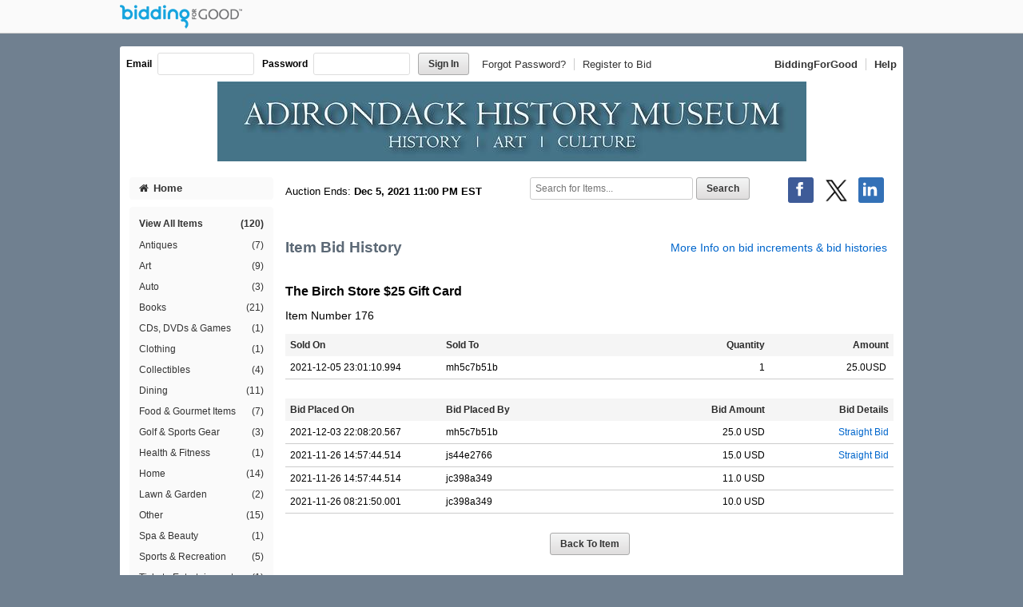

--- FILE ---
content_type: text/html;charset=ISO-8859-1
request_url: https://www.biddingforgood.com/auction/item/bidhistory.action?id=342471792
body_size: 34314
content:
















<!DOCTYPE html>
<html lang="en">
<head>
	<meta charset="utf-8">
    <title>The Birch Store $25 Gift Card - Bid History | BiddingForGood</title>
	
		
    	
	    	
				
			    
					<meta name="Description" content="Browse the Adirondack History Museum fundraising auction powered by BiddingForGood and bid on items to help support this cause." />
			   
		   
    	
    
    
    <meta name="ROBOTS" content="NOINDEX" />
    <link rel="dns-prefetch" href="//css.biddingforgood.com" />
    <link rel="dns-prefetch" href="//image.biddingforgood.com" />
    <link rel="dns-prefetch" href="//js.biddingforgood.com" />
    <link rel="icon" href="/img/auction/favicon.ico" type="image/x-icon" />
    <link rel="shortcut icon" href="/img/auction/favicon.ico" type="image/x-icon" />
    
    
    <link rel="stylesheet" href="/partners/cmarket/css/update_account-f5ef7d82cda5dfacc0ecffc0db6ac924.css" />
	<link rel="stylesheet" href="/partners/cmarket/css/reset-296683da2dee375ce570ee21e92b9bd4.css" />	
	<link rel="stylesheet" href="/partners/cmarket/css/sponsors-b0dee8cde1a2c02c0b26bfd761f019d5.css" />
    <link rel="stylesheet" href="/partners/cmarket/css/auction-ae71a2002f031b00f333a1896274feb7.css" />
    <link rel="stylesheet" href="/partners/cmarket/css/colors-80794ea74a66aaffb532f62208ed2f84.css" />
    <link rel="stylesheet" href="/partners/cmarket/css/font-awesome.min-c8595bd4b0ed08844f2cf3f730e7d4ca.css" /> 
    <link rel="stylesheet" href="/css/portal/font-awesome.min-95499284a45716f79a1d5a015cc53be5.css" /> 
    <link rel="stylesheet" href="/auction/theme/theme.action?auctionId=341698716" />
    <link rel="stylesheet" type="text/css" href="https://auth.frontstream.com/bundles/css/fscookies.css">
    
    
		<link rel="stylesheet" href="/partners/cmarket/css/tooltipster.bundle.min-b15ef24270546e5fe896d3ea387ea134.css" />	
		<link rel="stylesheet" href="/partners/cmarket/css/bid_history-351ca811abe325ce8368b4ffb0a478c4.css" />
	
    
		<!-- Google Tag Manager -->
		<script>(function(w,d,s,l,i){w[l]=w[l]||[];w[l].push({'gtm.start':
		new Date().getTime(),event:'gtm.js'});var f=d.getElementsByTagName(s)[0],
		j=d.createElement(s),dl=l!='dataLayer'?'&l='+l:'';j.async=true;j.src=
		'https://www.googletagmanager.com/gtm.js?id='+i+dl;f.parentNode.insertBefore(j,f);
		})(window,document,'script','dataLayer','GTM-5RV44LW');</script>
		<!-- End Google Tag Manager -->
	
    
</head>





<body class="">
	
	
	
    
	
	    
	        






<header role="banner">
    






<div class="cobrand">
    <div class="container clearfix">
        
        <a rel="nofollow" href="https://www.biddingforgood.com/auction/biddingforgood.action?s_icid=ILC-b4g_run&lp=header_logo">
            <img src="/partners/cmarket/img/logo_top.png" alt="BiddingForGood, Inc." style="border: 0px; height: 30px; width: 153px;" />
        </a> 
        <div id="referral">
            
        </div>
    </div>
</div>

    
        






<div class="container clearfix">
    <div id="bidder">
        
            <form action="https://www.biddingforgood.com/auction/user/signin.action" method="post" id="signinForm">
            <input type="hidden" name="signinRedirectUrl" value="/item/bidhistory.action?id=342471792"/>
            <div class="signin">
                <label for="signin.email">Email</label>
                <input type="text" name="email" id="signin.email" class="user" size="15" maxlength="64" tabindex="0" value="" />
                <label for="signin.password">Password</label>
                <input type="password" name="password" id="signin.password" class="password" size="15" maxlength="64" value="" autocomplete="off" />
                <input type="submit" name="authenticate" value="Sign In" id="signin" class="btn" />
    
                <a rel="nofollow" href="/auction/user/signin.action?forgotPassword=">Forgot Password?</a>
                <a rel="nofollow" href="/auction/user/register.action?auctionId=341698716&amp;showingBilling=true" class="last">Register to Bid</a>
            </div>
            </form>
            <div class="links">
            	
                	<a href="/auction/biddingforgood.action">BiddingForGood</a>
                
				<a href="https://frontstream.zendesk.com/hc/en-us/sections/115001633423-Bidder-FAQ" target="_blank" class="last">Help</a>
            </div>
        
        
    </div>
</div>

    
    
	    <div id="masthead">
	       
	            
	            
			        
			            
			            
		                    <a href="/auction/auctionhome.action?auctionId=341698716">Adirondack History Museum &ndash; Adirondack History Museum 2021 Auction</a>
			            
			        
	            
	        

	    </div>
	    
    
</header>

	    
    
    
    <div class="container">
    	
	    
        
	    <div id="content" class="clearfix show-modules" role="main">
	    	
	            
	                






<div id="sidenav">
    <nav role="navigation">
    
    	
            
            	
		        	<a href="/auction/auctionhome.action?auctionId=341698716" class="home"><i class="icon-home"></i>Home</a>            	
            	
            	
                	

        
        
	       <div class="categoryNav">
                
    			<ul id="dynamic">
                	
                    <li>
                        <a href="/auction/item/browse.action?auctionId=341698716&amp;grouping=ALL" class="">View All Items 
                            <span class="count">(120)</span></a>
                    </li>
    	            
    	    	            
    	            	
    	            </ul>
    	            <ul id="categories">
    	                
    	                    
    	                    
    	                    <li>
    	                        <a href="/auction/item/browse.action?auctionId=341698716&amp;categoryId=341949595" class="">Antiques
			            				
			        				
                                    <span class="count">(7)</span></a>
    	                    </li>
    	                
    	                    
    	                    
    	                    <li>
    	                        <a href="/auction/item/browse.action?auctionId=341698716&amp;categoryId=341949596" class="">Art
			            				
			        				
                                    <span class="count">(9)</span></a>
    	                    </li>
    	                
    	                    
    	                    
    	                    <li>
    	                        <a href="/auction/item/browse.action?auctionId=341698716&amp;categoryId=341949597" class="">Auto
			            				
			        				
                                    <span class="count">(3)</span></a>
    	                    </li>
    	                
    	                    
    	                    
    	                    <li>
    	                        <a href="/auction/item/browse.action?auctionId=341698716&amp;categoryId=341949598" class="">Books
			            				
			        				
                                    <span class="count">(21)</span></a>
    	                    </li>
    	                
    	                    
    	                    
    	                    <li>
    	                        <a href="/auction/item/browse.action?auctionId=341698716&amp;categoryId=341949599" class="">CDs, DVDs & Games
			            				
			        				
                                    <span class="count">(1)</span></a>
    	                    </li>
    	                
    	                    
    	                    
    	                    <li>
    	                        <a href="/auction/item/browse.action?auctionId=341698716&amp;categoryId=341949600" class="">Clothing
			            				
			        				
                                    <span class="count">(1)</span></a>
    	                    </li>
    	                
    	                    
    	                    
    	                    <li>
    	                        <a href="/auction/item/browse.action?auctionId=341698716&amp;categoryId=341949594" class="">Collectibles
			            				
			        				
                                    <span class="count">(4)</span></a>
    	                    </li>
    	                
    	                    
    	                    
    	                    <li>
    	                        <a href="/auction/item/browse.action?auctionId=341698716&amp;categoryId=341949602" class="">Dining
			            				
			        				
                                    <span class="count">(11)</span></a>
    	                    </li>
    	                
    	                    
    	                    
    	                    <li>
    	                        <a href="/auction/item/browse.action?auctionId=341698716&amp;categoryId=341949604" class="">Food & Gourmet Items
			            				
			        				
                                    <span class="count">(7)</span></a>
    	                    </li>
    	                
    	                    
    	                    
    	                    <li>
    	                        <a href="/auction/item/browse.action?auctionId=341698716&amp;categoryId=341949606" class="">Golf & Sports Gear
			            				
			        				
                                    <span class="count">(3)</span></a>
    	                    </li>
    	                
    	                    
    	                    
    	                    <li>
    	                        <a href="/auction/item/browse.action?auctionId=341698716&amp;categoryId=341949593" class="">Health & Fitness
			            				
			        				
                                    <span class="count">(1)</span></a>
    	                    </li>
    	                
    	                    
    	                    
    	                    <li>
    	                        <a href="/auction/item/browse.action?auctionId=341698716&amp;categoryId=341949608" class="">Home
			            				
			        				
                                    <span class="count">(14)</span></a>
    	                    </li>
    	                
    	                    
    	                    
    	                    <li>
    	                        <a href="/auction/item/browse.action?auctionId=341698716&amp;categoryId=341949610" class="">Lawn & Garden
			            				
			        				
                                    <span class="count">(2)</span></a>
    	                    </li>
    	                
    	                    
    	                    
    	                    <li>
    	                        <a href="/auction/item/browse.action?auctionId=341698716&amp;categoryId=341949620" class="">Other
			            				
			        				
                                    <span class="count">(15)</span></a>
    	                    </li>
    	                
    	                    
    	                    
    	                    <li>
    	                        <a href="/auction/item/browse.action?auctionId=341698716&amp;categoryId=341949613" class="">Spa & Beauty
			            				
			        				
                                    <span class="count">(1)</span></a>
    	                    </li>
    	                
    	                    
    	                    
    	                    <li>
    	                        <a href="/auction/item/browse.action?auctionId=341698716&amp;categoryId=341955192" class="">Sports & Recreation
			            				
			        				
                                    <span class="count">(5)</span></a>
    	                    </li>
    	                
    	                    
    	                    
    	                    <li>
    	                        <a href="/auction/item/browse.action?auctionId=341698716&amp;categoryId=341949615" class="">Tickets-Entertainment
			            				
			        				
                                    <span class="count">(1)</span></a>
    	                    </li>
    	                
    	                    
    	                    
    	                    <li>
    	                        <a href="/auction/item/browse.action?auctionId=341698716&amp;categoryId=341949616" class="">Toys
			            				
			        				
                                    <span class="count">(1)</span></a>
    	                    </li>
    	                
    	                    
    	                    
    	                    <li>
    	                        <a href="/auction/item/browse.action?auctionId=341698716&amp;categoryId=341949619" class="">Unique Experiences
			            				
			        				
                                    <span class="count">(10)</span></a>
    	                    </li>
    	                
    	                    
    	                    
    	                    <li>
    	                        <a href="/auction/item/browse.action?auctionId=341698716&amp;categoryId=341949618" class="">Wine
			            				
			        				
                                    <span class="count">(3)</span></a>
    	                    </li>
    	                
    	            </ul>
    	            <ul id="closed">
    	                
    	                
    	            </ul>
    	        </div>
        
    </nav>
    
    
	    <div id="auction-links">
	        <ul class="links">
	        	
	            
	            
	                <li>
	                    <a rel="nofollow" href="/auction/communicate/donatecash.action?auctionId=341698716" target=""><i class="icon-money icon-2x"></i>Donate Now</a>
	                </li>
	            
	            
	                <li>
	                    <a rel="nofollow" href="/auction/communicate/guestbook.action?auctionId=341698716"><i class="icon-envelope icon-2x"></i>Email Updates</a>
	                </li>
	            
	            
	                <li>
	                    <a rel="nofollow" href="/auction/communicate/referfriends.action?auctionId=341698716"><i class="icon-user icon-2x"></i>Refer Friends</a>
	                </li>
	            
	        </ul>
	    </div>
    
	
    <div id="branding">
        <div id="cmarket">
	       	
      		
        </div>
    </div>
</div>

	            
            
            <main role="main" class="clearfix">
            	
                  
                      






<div class="contentheader clearfix">
   
	    <ul class="social-media">
	        <li><a class="icon facebook" rel="nofollow" target="_blank" title="Facebook" onclick="OpenPopupCenter('http://www.facebook.com/sharer.php?u=https%3A%2F%2Fwww.biddingforgood.com%2Fauction%2Fitem%2Fbidhistory.action%3Fid%3D342471792&title=Adirondack+History+Museum+2021+Auction', 'popUpWindow', 550, 550, event);"></a></li>
	       
	        <li><a rel="nofollow" href="https://twitter.com/intent/tweet?url=https%3A%2F%2Fwww.biddingforgood.com%2Fauction%2Fitem%2Fbidhistory.action%3Fid%3D342471792&text=Adirondack+History+Museum+2021+Auction" target="_blank" class="icon x-logo" title="Twitter"></a></li>
	        <li><a rel="nofollow" href="https://www.linkedin.com/shareArticle?mini=true&url=https%3A%2F%2Fwww.biddingforgood.com%2Fauction%2Fitem%2Fbidhistory.action%3Fid%3D342471792&text=Adirondack+History+Museum+2021+Auction" target="_blank" class="icon linkedin" title="LinkedIn"></a></li>
	        
	        <li>
	                     
	        </li>
	    </ul>
    
    
    
        <div class="ends">
            Auction Ends: <strong>Dec 5, 2021 11:00 PM EST</strong>
        </div>
    
    
    	
	        <div class="search" role="search">
	            <form method="get" action="/auction/item/browse.action">
	                <input name="auctionId" type="hidden" value="341698716" />
	                
	                
	                <input size="13" name="searchTerm" id="searchTerm" placeholder="Search for Items..." type="text" />
	                <input name="search" type="submit" class="btn" value="Search" />
	            <div style="display: none;"><input type="hidden" name="_sourcePage" value="_FpDOsYUpyxvTIy3X75ZKNKZBw7d_Wbiv-awyMPwwwW6bzRuyY03nz_rcD7gkS_C4zQSYKOJWrI7iOfKhJ5Acw==" /><input type="hidden" name="__fp" value="nWxg-5ZDcxCebMtSqcODLX3k7AksnNMxRj9EJGZqcui_5aNDrLgEzillKRv-UBOU" /></div></form>
	        </div>
        
    
</div>


                  
                
                
		<div id="auctionheader">
			<h1>Item Bid History</h1>
			<a href="https://frontstream.zendesk.com/hc/en-us/articles/115005888343-Understanding-Bid-Histories-Bid-Increments" class="learn-more">More Info on bid increments &amp; bid histories</a>
		</div>

		<div class="item">
			<h2>The Birch Store $25 Gift Card</h2>
			
				<p>Item Number&nbsp;176</p>
			
			
		</div>

		
			<table class="purchase-history">
				<thead>
					<tr>
						<th class="sold-on">Sold On</th>
						<th class="sold-to">Sold To</th>
						<th class="quantity">Quantity</th>
						<th class="amount">Amount</th>
					</tr>
				</thead>
				<tbody>
					<!-- Item awards -->
					
						

						
							

							<tr class="item">
								<td class="sold-on">2021-12-05 23:01:10.994&nbsp;</td>
								<td class="sold-to">
									
										mh5c7b51b
										
										
									
								</td>
								<td class="quantity">1</td>
								<td class="amount">25.0USD&nbsp;</td>
							</tr>
						
					
				</tbody>
			</table>
		

		<!-- Item system bids -->

		
			<table class="bid-history">
				<thead>
					<tr>
						<th class="bid-on">Bid Placed On</th>
						<th class="bid-by">Bid Placed By</th>
						<th class="amount">Bid Amount</th>
						<th class="bid-details">Bid Details</th>
					</tr>
				</thead>
				<tbody>
					
						
							
							

							<tr class="item">
								<td class="bid-on">2021-12-03 22:08:20.567</td>
								<td class="bid-by">
									
										
										
										
										mh5c7b51b
									</td>
								<td class="amount">25.0 USD</td>
								<td class="bid-details">								
									
										
										
										
										
										
										
										
										
						                    <a href="javascript:void(0);" class="tooltip" data-tooltip-content="#tooltip_straightbid" >Straight Bid</a>
										
										
									
								</td>
							</tr>
						
					
						
							
							

							<tr class="item">
								<td class="bid-on">2021-11-26 14:57:44.514</td>
								<td class="bid-by">
									
										
										
										
										js44e2766
									</td>
								<td class="amount">15.0 USD</td>
								<td class="bid-details">								
									
										
										
										
										
										
										
										
										
						                    <a href="javascript:void(0);" class="tooltip" data-tooltip-content="#tooltip_straightbid" >Straight Bid</a>
										
										
									
								</td>
							</tr>
						
					
						
							
							

							<tr class="item">
								<td class="bid-on">2021-11-26 14:57:44.514</td>
								<td class="bid-by">
									
										
										
										
										jc398a349
									</td>
								<td class="amount">11.0 USD</td>
								<td class="bid-details">								
									
										
										
										
										
										
										
										
										
										
									
								</td>
							</tr>
						
					
						
							
							

							<tr class="item">
								<td class="bid-on">2021-11-26 08:21:50.001</td>
								<td class="bid-by">
									
										
										
										
										jc398a349
									</td>
								<td class="amount">10.0 USD</td>
								<td class="bid-details">								
									
										
										
										
										
										
										
										
										
										
									
								</td>
							</tr>
						
					
				</tbody>
			</table>
		

		<form method="post" action="/auction/item/bidhistory.action">
			<input name="id" type="hidden" value="342471792" />
			<div class="action">
				<input name="cancel" type="submit" class="btn" value="Back To Item" />
			</div>
		<div style="display: none;"><input type="hidden" name="_sourcePage" value="VXcCWsxEolkPTsifQlaVQxekVNKhauQB7VX5BY8uVHqoi-Lvp6yTACmdbmIF7UqG1a1UJvJf2syLzSxIHWsSfw==" /><input type="hidden" name="__fp" value="q4_oHExU0GL1GZBV43ezUnT0pc6VXx6k0kDOEowAgD0JJm6Q1eczf18KSA3ESPzk" /></div></form>
		<div class="tooltip_templates" style="display:none">
    		<span id="tooltip_proxybid">
        		<h3>Proxy Bid</h3><p>Proxy bidding places bids on your behalf at the lowest possible increments. Simply enter your maximum bid (the highest amount you are willing to pay).</p><p>The goal of proxy bidding is for you to win the auction at the lowest possible price. Your maximum bid is only placed when another bidder also bids up to that amount or when the reserve price is equal to or greater than your maximum bid.</p> <p>Bids will increase based on the bid increment set for the auction. Therefore, the current bid will equal the former bid plus the bid increment.</p> <p><strong>Example</strong></p> <p>An item&#8217;s current bid is $3.00, and the bid increment is $0.10. Jane chooses automatic bidding and enters a maximum bid of $6.00, so Jane becomes the high bidder and the current bid reads $3.10.</p>
    		</span>
    		<span id="tooltip_straightbid">
    			<h3>Straight Bid</h3><p>Enter an amount higher than the current winning bid (displayed on the auction page as &quot;Leading Bid&quot;), and click on the &quot;Bid this exact amount&quot; radio button below the bid you just entered. Then click the &quot;Place Bid&quot; button. The system will immediately place your bid at the exact amount you entered.</p><p><strong>Example</strong></p><p>If the current high bid is $1.00, and you entered a straight bid of $15.00, you&#8217;re now the current high bidder at $15.00.</p>
    		</span>
    		<span id="tooltip_reserve">
    			<h3>Reserve Price</h3><p>The Reserve is the minimum amount the organization is willing to sell the item. If the reserve isn't met by the end of the auction, then this item will not be sold.</p>
    		</span>
			<span id="tooltip_reservemet">
    			<h3>Reserve Price</h3><p>The Reserve is the minimum amount the organization is willing to sell the item. If the reserve isn't met by the end of the auction, then this item will not be sold.</p>
    		</span>
    		<span id="tooltip_bidextension">
    			<h3>Bid Extension</h3><p>The auction closing time on an item will be extended by 5 minutes each time a new bid is placed during the last 5 minutes of an auction. The item's closing time will continue to extend in 5 minute increments as long as there is continued bidding.  The item will automatically close when there is a 5 minute extension period with no new bids.</p>
    		</span>
    		<span id="tooltip_liveevent">
    			<h3>Live Event Items</h3><p>Further bidding will take place for this item during a live auction after online bidding is closed.</p>
    		</span>
			<span id="tooltip_absenteebids">
    			<h3>Absentee Bids</h3><p>You can win items at the live event even if you can&#8217;t attend! When you are the leader at the close of online bidding and your Maximum Bid has not been met, your Maximum Bid will be used as an Absentee Bid in the live event. The organization running the auction will bid on your behalf up to your Absentee Bid (Maximum Bid).</p>
    		</span>
			<span id="tooltip_buynow">
    			<h3>Buy Now Purchase</h3><p>This item was purchased using the Buy Now feature. When items have a Buy Now price, bidders may purchase the item for the set price rather than bidding on the item. Because item purchases go to a good cause, Buy Now purchasers are given the opportunity to pay more than the Buy Now price to further support that cause.</p>
			</span>
			<span id="tooltip_sold_buynow">
    			<h3>Buy Now Purchase</h3><p>This item was purchased using the Buy Now feature. When items have a Buy Now price, bidders may purchase the item for the set price rather than bidding on the item. Because item purchases go to a good cause, Buy Now purchasers are given the opportunity to pay more than the Buy Now price to further support that cause.</p>
			</span>
			<span id="tooltip_sold_liveevent">
    			<h3>Sold Live Event</h3><p>This item was sold at the Live Event to either a Live Event Bidder or an Absentee Bidder.</p>
			</span>
			<span id="tooltip_notsold">
    			<h3>Closed Not Sold</h3><p>This item has been closed without being sold.  It either had no bids, the bids made did not exceed the Reserve set, or the item became unavailable for the auction.</p>
			</span>
	</div>
	
            </main>
	    </div>
        
    </div>
    
	    
	    
	        






	
	

	<footer role="contentinfo">
		<div class="container">
            <div class="clearfix">
                <a href="/auction/biddingforgood.action?lp=footer_logo&amp;cmp=ILC-b4g_run" class="logo">/auction/biddingforgood.action?lp=footer_logo&cmp=ILC-b4g_run</a>
                
                    <ul class="social-media">
                        <li><a rel="nofollow" href="https://www.facebook.com/biddingforgood" target="_blank" class="icon facebook" title="Follow on Facebook"></a></li>
                        <li><a rel="nofollow" href="https://twitter.com/biddingforgood" target="_blank" class="icon x-logo" title="Follow on Twitter"></a></li>
                        <li><a rel="nofollow" href="https://www.linkedin.com/company/biddingforgood" target="_blank" class="icon linkedin" title="Follow on Linked In"></a></li>
                    </ul>
                
                <ul class="links">
                    
                        <li>
                            <a href="/auction/communicate/contactus.action?auctionId=341698716">Contact Us</a>
                        </li>
                    
                    <li><a href="https://frontstream.zendesk.com/hc/en-us/sections/115001633423-Bidder-FAQ" target="_blank">Help</a></li>
                    <li><a href="https://www.frontstream.com/biddingforgood/auctions?utm_source=BFG&utm_campaign=bfg-request-a-demo&utm_medium=referral&utm_content=auction-footer" target="_blank">Run an Online Fundraiser</a></li>        
                </ul>   
            </div>
            
            <div class="privacy-terms">
                <a href="/auction/communicate/privacypolicy.action" target="_blank">Privacy Policy</a>
               
                    
                    
		               
		                    
		                    
		                    
		                        <a href="/docs/eula_buyer.pdf" target="_blank">Terms of Use</a>
		                    
		                    
		                
                     
                
                
                <a href="https://www.frontstream.com/cookie-policy/" target="_blank">Cookie Policy</a>
                <!-- Currently we are handling only one language however on auction manager there is support for more than one language. Whenever more than one language support will be added the below part will be changed to handle that -->
                             
            </div>
            
			
			
			<div class="copyright">
				<p>
					
						
						
							
								
									Copyright &copy; 2003-Thu Jan 22 01:11:22 EST 2026 <a href="http://adkhistorymuseum.org">Adirondack History Museum</a> and <a href="https://www.biddingforgood.com">BiddingForGood, Inc.</a> All Rights Reserved. Designated trademarks and brands are the property of their respective owners.
								
							
						
						
					
				</p>
			</div>
		</div>
	</footer>

	    
    


    <script src="/js/auction/auction-224de6e2a4e7a82e4075e866776aeb9f-min.js"></script>
    <script src="/js/auction/update_account-f301b37fb80e0edcb3bd82bd1ccd6fd1.js"></script>
    
	
	
	
    
    





<script async src="https://www.googletagmanager.com/gtag/js?id="></script>
<script>
    
	function enableGoogleAnalytics() {
		
		
			
		
	  	(function(i,s,o,g,r,a,m){i['GoogleAnalyticsObject']=r;i[r]=i[r]||function(){
	  	(i[r].q=i[r].q||[]).push(arguments)},i[r].l=1*new Date();a=s.createElement(o),
	  	m=s.getElementsByTagName(o)[0];a.async=1;a.src=g;m.parentNode.insertBefore(a,m)
		})(window,document,'script','//www.google-analytics.com/analytics.js','ga');
	  	
		console.log('GA enabled');
	  	//alert('Google Analytics script was loaded');
	  	
		

		
				//console.log('Site View');
				//console.log('UA-209992-2');
				//console.log('//341698716//342471792/none/none/itemBidHistory');				

				// create site tracker
				ga('create', 'UA-209992-2', 'auto', 'siteTracker');
				ga(function() {
					ga('siteTracker.set', 'page', '//341698716//342471792/none/none/itemBidHistory');
	
				  	//console.log('Created tracker:');
				  	//console.log(ga.getByName('siteTracker'));
				});
				
				
				
				// send page view
				ga('siteTracker.send', 'pageview');			
						
		
  	}
</script>


    
    <script type="text/javascript" src="https://auth.frontstream.com/bundles/FSCookies" language="text/javascript"></script>
		<script>
			var wStartTime = new Date();
			var currentURL = window.location.pathname + window.location.search;
		    var pathArray = currentURL.split( '/' ).slice(2);
		    var signOutURL='/auction/user/signin.action?signout=&signinRedirectUrl=/'+encodeURI(pathArray.join('/'));
            var sessionTimeoutURL='/auction/sessionhandler.action?_eventName=updateSessionTimeout';
		    
			function getTimeElapsed() {
			    wEndTime = new Date();
			    var wTimeDiff = wEndTime - wStartTime; //in ms
			    wTimeDiff /= 1000;
			    // get seconds 
			    var seconds = Math.round(wTimeDiff);
			    return wTimeDiff; 
			}
			
			$(document).ready(function() {
			    // Check timeout every minute.
			    var wIdleInterval = setInterval(timerIncrement, 60000); // 1 minute
			    $(document).on("click", ".btn , a", function() {
			        console.log("clicked");
			        wStartTime = new Date();
			        if(window.opener) {
			        	window.opener.startTime=wStartTime;
			        }
			        $.get(sessionTimeoutURL, function (data, textStatus, jqXHR) {  // success callback
			        	          console.log('Session updated: ' + textStatus + ', data:' + data);
			        	    });
			});

          });
			
			function timerIncrement() {
			    if (getTimeElapsed() > 850) {  //900secs=15min
			        console.log("signing out");
			        window.location.href=signOutURL;
			    }
			} 
		</script>
    
	
	
	
	
	<script>
		var cookieModal = FSCookieConsent.initialize({
	        // optional callback function on status change
	        onStatusChange: function (status) {
	            // Example of dynamically loading script after a status change see: https://www.cookiebot.com/en/developer/
	            if (status === 'allowAll') {
	                enableGoogleAnalytics();
	            } else {
	                // a change was made; reload to reflect it
	                location.reload();
	            }
	        },
	        onInitialise: function (status) {
	            if (status === 'allowAll') {
	                enableGoogleAnalytics();
	            } else {
	            	disableGoogleAnalytics();
                } 
	        },
	
	        // optional language selection
	        //language: $("input[name=my-radio]:checked").val(),
	
	        // optional auto-open (will automatically open modal if no cookie is present)
	        autoOpen: 'true',
	     	// optional auto-AskForAllowAll (will automatically open modal if they have not selected AllowAll)
	        autoAskForAllowAll: 'true',
	        cookiePolicyUrl: 'https://www.frontstream.com/cookie-policy/'
	    });
		
		function disableGoogleAnalytics() {
	    	eraseCookie('_ga');
	    	eraseCookie('_gid');
    		eraseCookie('_gat');
    		eraseCookie('_gat_siteTracker');
    		eraseCookie('_gat_pageTracker');
	    	
	    	console.log('GA disabled');
	    }
		
		function setCookie(cname, cvalue, exdays) {
		    var d = new Date();
		    d.setTime(d.getTime() + (exdays * 24 * 60 * 60 * 1000));
		    var expires = "expires=" + d.toUTCString();
		    //var domain = "localhost";
		    var domain = ".biddingforgood.com";
		    document.cookie = cname + "=" + cvalue + ";" + expires + ";path=/;domain=" + domain;
		}
		
		function getCookie(cname) {
		    var name = cname + "=";
		    var ca = document.cookie.split(';');
		    for(var i = 0; i < ca.length; i++) {
		        var c = ca[i];
		        while (c.charAt(0) == ' ') {
		            c = c.substring(1);
		        }
		        if (c.indexOf(name) == 0) {
		            return c.substring(name.length, c.length);
		        }
		    }
		    return "";
		}
		
		function eraseCookie(name) {
		    setCookie(name, "" , -1);
		}

    </script>     	
	
    
	    <script src="/js/auction/tooltipster.bundle.min-06a05b09190879b5e5ccfe107d9a323d.js"></script>
	
		<script>
		      $(function() {
		    	  $('.tooltip').tooltipster({
		    		    contentCloning: true
		    		});
		      });
	    </script>
	
    
    <script async defer src="//assets.pinterest.com/js/pinit.js"></script>
    <script>
	    window.twttr = (function(d, s, id) {
	        var js, fjs = d.getElementsByTagName(s)[0], t = window.twttr || {};
	        if (d.getElementById(id)) return t;
	        js = d.createElement(s);
	        js.id = id;
	        js.src = "https://platform.twitter.com/widgets.js";
	        fjs.parentNode.insertBefore(js, fjs);
	        t._e = [];
	        t.ready = function(f) {
	            t._e.push(f);
	        };
	        
	        return t;
	    }(document, "script", "twitter-wjs"));
    </script>
    
    <div id="fb-root"></div>
    
    <script>
	    window.fbAsyncInit = function() {
	        FB.init({
	            appId      : '722269724575928',
	            xfbml      : true,
	            version    : 'v2.5'
	        });
	    };
	    (function(d, s, id) {
	        var js, fjs = d.getElementsByTagName(s)[0];
	        if (d.getElementById(id)) return;
	        js = d.createElement(s); js.id = id;
	        js.src = "//connect.facebook.net/en_US/sdk.js#xfbml=1&version=v2.5&appId=722269724575928";
	        fjs.parentNode.insertBefore(js, fjs);
	    }(document, 'script', 'facebook-jssdk'));
    </script>
 
</body>
</html>




--- FILE ---
content_type: text/css;charset=UTF-8
request_url: https://www.biddingforgood.com/auction/theme/theme.action?auctionId=341698716
body_size: 2971
content:








/* AUCTION.CSS */


body {
  background-color: #708090;
}



a:link {
  color: #0066CC;
}



a:visited {
  color: #4587c9;
}



a:hover {
  color: #0066CC;
}
a:active {
  color: #0066CC;
}



h1 {
  color: #5C6976;
}


/* masthead styles */


/* masthead path: /orgs/ADKHistoryMuseum/341698716/masthead-1540833228726.jpg */

header[role=banner] #masthead {
  background-color: transparent;
}

header[role=banner] #masthead a {
  background: url("/orgs/ADKHistoryMuseum/341698716/masthead-1540833228726.jpg") no-repeat center center transparent;
  width: 980px;
  height: 100px;
  overflow: hidden;
  text-indent: 200%;
  white-space: nowrap;
  padding: 0;
  background-color: white;
}




/* SIDENAV */


#sidenav a.home {
  background-color: #FAFAFA;
}
#sidenav .categoryNav { 
  background-color: #FAFAFA;
}
#sidenav #sidenavwrappreview { 
  background-color: #FAFAFA;
}



#sidenav a.home:link, #sidenav a.home:visited {
  color: #333333;
}



#sidenav a.home:hover, #sidenav a.home:active, #sidenav a.home.on {
  color: #FFFFFF;
}



#sidenav a.home:hover, #sidenav a.home:active, #sidenav a.home.on {
  background-color: #5C6976;
}



#dynamic a:link, #dynamic a:visited {
  color: #333333; 
}



#dynamic a:hover, #dynamic a:active, #dynamic a.on {
  background-color: #5C6976;
}



#dynamic a:hover, #dynamic a:active, #dynamic a.on {
  color: #FFFFFF;
}



#categories a:link, #categories a:visited {
  color: #333333;
}



#categories a:hover, #categories a:active, #categories a.on {
  background-color: #5C6976; 
  color: #FFFFFF;
}



#closed a:link, #closed a:visited  {
  color: #333333;
}



#closed a:hover, #closed a:active, #closed a.on {
  background-color: #5C6976;
}



#closed a:hover, #closed a:active, #closed a.on {
  color: #FFFFFF;
}



.auctionFeatures, .auctionFeaturesPreview { 
  background-color: #DFDFDF;
}



.auctionFeatures li > a, .auctionFeaturesPreview li > a {
  color: #333333;
}



.auctionFeatures li > a:hover, .auctionFeaturesPreview li > a:hover {
  color: #5C6976;
}

.auctionFeatures a:hover i {
  border: 1px solid #5C6976 !important;
  
  
  
    color: #5C6976 !important;
  
  
}


/* HOME.CSS */


.coming_soon_top, .featured h2, .module h2 {
  	background-color: #5C6976;
  	color: #FFFFFF;
}

.live-event h2, .module h3 {
	background-color: #5C6976;
  	color: #FFFFFF;
}

.featured .itemheader, .featured .item {
  	border-left: 1px solid #5C6976;
  	border-right: 1px solid #5C6976;
}

.featured_btm {
  	border-right: 1px solid #5C6976;
  	border-bottom: 1px solid #5C6976;
  	border-left: 1px solid #5C6976;
}



#callout, .module, .coming_soon_btm {
  background-color: #FAFAFA;
}


/* VIEW.CSS */


.paging {
  background-color: #5C6976;
}



.paging {
  color: #FFFFFF;
}
.pager, .pager a {
  color: #FFFFFF;
}


/* AUCTIONITEM.CSS */


.item .links a:hover i {
  border: 1px solid #5C6976;
  color: #5C6976;
}

